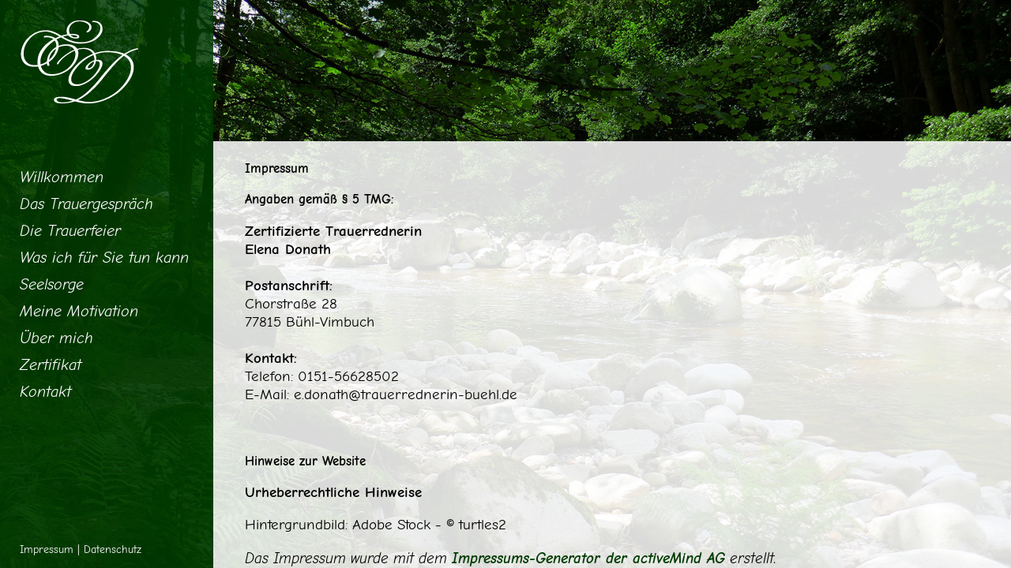

--- FILE ---
content_type: text/html
request_url: https://trauerrednerin-buehl.de/impressum.html
body_size: 1166
content:
<!DOCTYPE html>
<html lang="de">
<head>
	<title>Impressum</title>
	<meta charset="utf-8">
	<meta http-equiv="X-UA-Compatible" content="IE=edge">
	<meta name="viewport" content="width=device-width, initial-scale=1" />
	<meta name="format-detection" content="telephone=no" />
	<meta name="apple-mobile-web-app-capable" content="no">
	<meta name="robots" content="index,follow,noodp,noydir" />
	<meta name="apple-mobile-web-app-title" content="">
	<meta name="description" content="" />
	<meta name="keywords" content="" />
	<meta name="author" content="" />
	
	<link rel="apple-touch-icon" href="favicon.png"/>
	<link type="image/png" rel="icon" href="favicon.png" sizes="32x32" />

	<link rel="stylesheet" type="text/css" href="assets/css/normalize.css" media="screen" />
	<link rel="stylesheet" type="text/css" href="assets/css/screen.webfonts.css" media="screen" />
	<link rel="stylesheet" type="text/css" href="assets/css/screen.core.css" media="screen" />

    <script type="text/javascript" src="assets/js/jquery-3.6.0.min.js"></script>
    <script type="text/javascript" src="assets/js/jquery.custom.js"></script>
</head>
<body class="js-off">
	<div class="page-wrap">
		<header>
			<div class="logo">
				<img src="assets/images/initialen.png" alt="Logo: Trauerrednerin Elena Donath" />
			</div>
			<nav id="nav">
<button type="button" id="nav-main-toggle">
					<span class="btn">
						<span class="icon-bar" aria-hidden="true"></span>
						<span class="icon-bar middle" aria-hidden="true"></span>
						<span class="icon-bar" aria-hidden="true"></span>
					</span>
					<span class="label">Men&uuml;</span>
				</button>
				<ul id="nav-main">
					<li><a href="index.html">Willkommen</a></li>
					<li><a href="trauergespraech.html">Das Trauergespräch</a></li>
					<li><a href="trauerfeier.html">Die Trauerfeier</a></li>
					<li><a href="leistungen.html">Was ich für Sie tun kann</a></li>
					<li><a href="seelsorge.html">Seelsorge</a></li>
					<li><a href="meine-motivation.html">Meine Motivation</a></li>
					<li><a href="ueber-mich.html">Über mich</a></li>
					<li><a href="zertifikat.html">Zertifikat</a></li>
					<li><a href="kontakt.html">Kontakt</a></li>
				</ul>
				<ul id="nav-footer">
					<li><a href="impressum.html">Impressum</a></li>
					<li><a href="datenschutz.html">Datenschutz</a></li>
				</ul>
			</nav>
		</header>
		<main>
			<section id="content">
				<div class="main-teaser"></div>
				<div class="content-wrap">
	  <div class="module-text module">
						<div class="inner-wrap">
							<h2>Impressum</h2>
							<p></p>
							<h2>Angaben gemäß § 5 TMG:</h2>
                            <p><strong>Zertifizierte Trauerrednerin <br>
                              Elena Donath </strong><br>
                              <br>
                              <strong>Postanschrift: </strong><br>
Chorstraße 28 <br>
77815 Bühl-Vimbuch <br>
<br>
<strong>Kontakt: </strong><br>
Telefon: 0151-56628502 <br>
E-Mail: e.donath@trauerrednerin-buehl.de<br>
                          </p>
                            <p><br>
                            </p>
                            <h2>Hinweise zur Website</h2>
                            <h3>Urheberrechtliche Hinweise</h3>
                            <p>Hintergrundbild: Adobe Stock - © turtles2<br>
                            </p>
                            <p><em>Das Impressum wurde mit dem <a href="https://www.activemind.de/datenschutz/impressums-generator/">Impressums-Generator der activeMind AG</a> erstellt.</em><br>
                            </p>
                        </div>
					</div>
				</div>
			</section>
		</main>
	</div>
</body>
</html>

--- FILE ---
content_type: text/css
request_url: https://trauerrednerin-buehl.de/assets/css/screen.webfonts.css
body_size: 310
content:

/* bilbo-regular - latin-ext_latin */
@font-face {
  font-family: 'Bilbo';
  font-style: normal;
  font-weight: 400;
  src: url('../webfonts/bilbo-v13-latin-ext_latin-regular.eot'); /* IE9 Compat Modes */
  src: local(''),
       url('../webfonts/bilbo-v13-latin-ext_latin-regular.eot?#iefix') format('embedded-opentype'), /* IE6-IE8 */
       url('../webfonts/bilbo-v13-latin-ext_latin-regular.woff2') format('woff2'), /* Super Modern Browsers */
       url('../webfonts/bilbo-v13-latin-ext_latin-regular.woff') format('woff'), /* Modern Browsers */
       url('../webfonts/bilbo-v13-latin-ext_latin-regular.ttf') format('truetype'), /* Safari, Android, iOS */
       url('../webfonts/bilbo-v13-latin-ext_latin-regular.svg#Bilbo') format('svg'); /* Legacy iOS */
}

/* comic-neue-regular - latin */
@font-face {
  font-family: 'Comic Neue';
  font-style: normal;
  font-weight: 400;
  src: url('../webfonts/comic-neue-v3-latin-regular.eot'); /* IE9 Compat Modes */
  src: local(''),
       url('../webfonts/comic-neue-v3-latin-regular.eot?#iefix') format('embedded-opentype'), /* IE6-IE8 */
       url('../webfonts/comic-neue-v3-latin-regular.woff2') format('woff2'), /* Super Modern Browsers */
       url('../webfonts/comic-neue-v3-latin-regular.woff') format('woff'), /* Modern Browsers */
       url('../webfonts/comic-neue-v3-latin-regular.ttf') format('truetype'), /* Safari, Android, iOS */
       url('../webfonts/comic-neue-v3-latin-regular.svg#ComicNeue') format('svg'); /* Legacy iOS */
}

/* comic-neue-italic - latin */
@font-face {
  font-family: 'Comic Neue';
  font-style: italic;
  font-weight: 400;
  src: url('../webfonts/comic-neue-v3-latin-italic.eot'); /* IE9 Compat Modes */
  src: local(''),
       url('../webfonts/comic-neue-v3-latin-italic.eot?#iefix') format('embedded-opentype'), /* IE6-IE8 */
       url('../webfonts/comic-neue-v3-latin-italic.woff2') format('woff2'), /* Super Modern Browsers */
       url('../webfonts/comic-neue-v3-latin-italic.woff') format('woff'), /* Modern Browsers */
       url('../webfonts/comic-neue-v3-latin-italic.ttf') format('truetype'), /* Safari, Android, iOS */
       url('../webfonts/comic-neue-v3-latin-italic.svg#ComicNeue') format('svg'); /* Legacy iOS */
}

/* comic-neue-700 - latin */
@font-face {
  font-family: 'Comic Neue';
  font-style: normal;
  font-weight: 700;
  src: url('../webfonts/comic-neue-v3-latin-700.eot'); /* IE9 Compat Modes */
  src: local(''),
       url('../webfonts/comic-neue-v3-latin-700.eot?#iefix') format('embedded-opentype'), /* IE6-IE8 */
       url('../webfonts/comic-neue-v3-latin-700.woff2') format('woff2'), /* Super Modern Browsers */
       url('../webfonts/comic-neue-v3-latin-700.woff') format('woff'), /* Modern Browsers */
       url('../webfonts/comic-neue-v3-latin-700.ttf') format('truetype'), /* Safari, Android, iOS */
       url('../webfonts/comic-neue-v3-latin-700.svg#ComicNeue') format('svg'); /* Legacy iOS */
}

/* comic-neue-700italic - latin */
@font-face {
  font-family: 'Comic Neue';
  font-style: italic;
  font-weight: 700;
  src: url('../webfonts/comic-neue-v3-latin-700italic.eot'); /* IE9 Compat Modes */
  src: local(''),
       url('../webfonts/comic-neue-v3-latin-700italic.eot?#iefix') format('embedded-opentype'), /* IE6-IE8 */
       url('../webfonts/comic-neue-v3-latin-700italic.woff2') format('woff2'), /* Super Modern Browsers */
       url('../webfonts/comic-neue-v3-latin-700italic.woff') format('woff'), /* Modern Browsers */
       url('../webfonts/comic-neue-v3-latin-700italic.ttf') format('truetype'), /* Safari, Android, iOS */
       url('../webfonts/comic-neue-v3-latin-700italic.svg#ComicNeue') format('svg'); /* Legacy iOS */
}

/* miss-fajardose-regular - latin-ext_latin */
@font-face {
  font-family: 'Miss Fajardose';
  font-style: normal;
  font-weight: 400;
  src: url('../webfonts/miss-fajardose-v12-latin-ext_latin-regular.eot'); /* IE9 Compat Modes */
  src: local(''),
       url('../webfonts/miss-fajardose-v12-latin-ext_latin-regular.eot?#iefix') format('embedded-opentype'), /* IE6-IE8 */
       url('../webfonts/miss-fajardose-v12-latin-ext_latin-regular.woff2') format('woff2'), /* Super Modern Browsers */
       url('../webfonts/miss-fajardose-v12-latin-ext_latin-regular.woff') format('woff'), /* Modern Browsers */
       url('../webfonts/miss-fajardose-v12-latin-ext_latin-regular.ttf') format('truetype'), /* Safari, Android, iOS */
       url('../webfonts/miss-fajardose-v12-latin-ext_latin-regular.svg#MissFajardose') format('svg'); /* Legacy iOS */
}


--- FILE ---
content_type: text/css
request_url: https://trauerrednerin-buehl.de/assets/css/screen.core.css
body_size: 1758
content:
/*
 * CSS-Core
 *
 * Theme für Trauerrednerin 
 * Elena Donath
 *
 * (c) 2021
 */

html,
body {
	height:100%;
}

body {
	font-family:'Comic Neue', Arial, sans-serif;
	overflow:hidden;
	}

.page-wrap {
	position:relative;
	display:flex;
	width:100%;
	height:100%;
	background:transparent url(../images/keyvisual.jpg) no-repeat left top;
	background-size:cover;
	overflow-y:auto;
	}
	
/* Navigationsleiste */
	
.page-wrap > header {
	position:absolute;
	top:0;
	left:0;
	right:0;
	min-height:50px;
	background-color:rgba(0, 58, 0, 0.85);
	z-index:99999;
	}
	
.page-wrap > header .logo {
	display:none;
	position:absolute;
	top:10px;
	left:50%;
	width:45px;
	height:auto;
	}
	
.page-wrap > header .logo img {
	display:block;
	max-width:100%;
	height:auto;
	}
	
#nav-main-toggle {
	margin:13px 10px;
	background-color:transparent;
	border:0;
	}
	
#nav-main-toggle .label {
	display:inline-block;
	color:#FFFFFF;
	vertical-align:middle;
	}
	
#nav-main-toggle .btn {
	display:inline-block;
	vertical-align:middle;
	}
	
#nav-main-toggle .icon-bar {
	display:block;
	width:1.5rem;
	height:0.188rem;
	border-radius:0.188rem;
	background-color:#FFFFFF;
	-webkit-transition: all 250ms ease;
	-ms-transition: all 250ms ease;
	-moz-transition: all 250ms ease;
	-o-transition: all 250ms ease;
	transition: all 250ms ease;
	}
	
#nav-main-toggle .icon-bar + .icon-bar {
	margin-top:0.3rem;
	}
	
#nav.open #nav-main-toggle .icon-bar:first-child {
	-webkit-transform: rotate(45deg);
        -ms-transform: rotate(45deg);
            transform: rotate(45deg);
	-webkit-transform-origin:top left;
        -ms-transform-origin:top left;
            transform-origin:top left;
	}
	
#nav.open #nav-main-toggle .icon-bar.middle {
	opacity: 0;
	}

#nav.open #nav-main-toggle .icon-bar:last-child {
	-webkit-transform:rotate(-45deg);
      -ms-transform:rotate(-45deg);
          transform:rotate(-45deg);
	-webkit-transform-origin:bottom left;
        -ms-transform-origin:bottom left;
            transform-origin:bottom left;
	margin-top:0.3rem;
	}
	
#nav-main {
	display:none;
	margin:15px 0;
	padding:0;
	list-style-type:none;	
	}
	
#nav-main.open {
	display:block;
	}
	
#nav-main li {
	position:relative;
	padding:6px 10px 5px 25px;
	}
	
#nav-main a {
	font-size:20px;
	font-style:italic;
	color:#FFFFFF;
	text-decoration:none;
	}
	
#nav-main .current a {
	font-weight:700;
	font-style:italic;
	}

#nav-main a:focus,
#nav-main a:hover {
	color:#EDEDED;
	}

#nav-main .current a:before {
	content:"";
	position:absolute;
	top:10px;
	left:0;
	display:block;
	width:15px;
	height:15px;
	background-color:#FFFFFF;
	}
	
#nav-footer {
	position:absolute;
	right:15px;
	top:10px;
	display:inline-block;
	margin:0;
	padding:0;
	white-space:nowrap;
	}
	
#nav-footer li {
	display:inline-block;
	float:left; /* Leerzeichen zwischen Inline-Block-Elementen vermeiden */
	}
	
#nav-footer li:after {
	content:"|";
	padding:0 5px;
	display:inline-block;
	font-size:14px;
	color:#FFFFFF;
	}
	
#nav-footer li:last-child:after {
	content:"";
	}
	
#nav-footer a {
	font-size:14px;
	color:#FFFFFF;
	text-decoration:none;
	border-bottom: 2px solid transparent;
	transition: border-bottom 0.1s linear 0s;
	}

#nav-footer a:focus,
#nav-footer a:hover {
	color:#EDEDED;
	border-color:#EDEDED;
	}
	
.page-wrap > main {
	display:flex;
	padding-top:40px;
	}
	
@media screen and (min-width: 768px) {
	
	.page-wrap > header {
		position:relative;
		display:flex;
		min-width:270px;
		align-items:center;
		}
		
	.page-wrap > header .logo {
		display:block;
		position:absolute;
		top:25px;
		left:25px;
		width:auto;
		height:auto;
		}
	
	.page-wrap > main {
		padding-top:0;
		flex:1 1 auto;
		}
		
	#nav-main-toggle {
		display:none;
		}
		
	#nav-main {
		display:block !important;
		margin:0;
		}
	
	#nav-footer {
		top:initial;
		right:initial;
		left:25px;
		bottom:15px;
		}

}
	
/* Content-Bereich */
	
#content {
	display:flex;
	flex-direction:column;
	align-content:stretch;
	flex:1 1 auto;
	}
	
#content > .main-teaser {
	position:relative;
	max-width:500px;
	margin:46px auto;
	flex:1 1 auto;
	}
	
#content > .main-teaser h1 {
	margin:0 0 20px 0;
	padding:0;
	font-size:35px;
	font-weight:700;
	font-style:italic;
	line-height:42px;
	color:#FFFFFF;
	text-align:center;
	}
	
#content > .main-teaser h2 {
	margin:0;
	padding:0;
	font-family: 'Miss Fajardose', Arial;
	font-size:79px;
	font-weight:normal;
	font-style:normal;
	color:#FFFFFF;
	text-align:center;
	}
	
#content > .content-wrap {
	position:relative;
	background-color:rgba(255, 255, 255, 0.85);
	padding-top: 25px;
	padding-right: 40px;
	padding-bottom: 0;
	padding-left: 40px;
	}
	
#content h1 {
	font-size: 1.6rem;
	margin: 0.67em 0;
	}
	
#content h2 {
	margin:0 0 20px 0;
	font-size:17px;
	color:#000000;
	}
	
#content p {
	margin:0 0 20px 0;
	font-size:17px;
	color:#000000;
	}
	
#content p + ul {
	margin-top:-5px;
	}
	
#content ul {
	margin-bottom:20px;
	margin-left:0;
	padding-left:0;
	list-style-type:none;
	}

#content li {
	position:relative;
	padding-left:20px;
	padding-bottom:15px;
	font-size:17px;
	color:#000000;
	}
	
#content li:before {
	content:"-";
	position:absolute;
	left:0;
	top:0;
	}
	
#content p:last-child,
#content ul:last-child {
	margin-bottom:0;
	}
	
@media screen and (min-width: 768px) {
	
	#content h1 {
		font-size: 2rem;
		margin: 0.67em 0;
		}
	
	#content p {
		font-size:19px;
		line-height:23px;
		}

	#content p + ul {
		margin-top:-18px;
		}

	#content li {
		padding-bottom:2px;
		font-size:19px;
		line-height:23px;
		}
	
}
	
#content a {
	color:#003a00;
	font-weight:bold;
	text-decoration:none;
	border-bottom: 2px solid transparent;
	transition: border-bottom 0.1s linear 0s;
	}
	
#content a:focus,
#content a:hover {
	border-color:#003a00;
	}
	
.module {
	margin-bottom:0px;
	}
	
.module:last-child {
	margin-bottom:0;
	}
	
.module-text .inner-wrap {
	max-width:1400px;
	}

.module-blockquote > .inner-wrap {
	margin:0 auto 20px auto;
	max-width:650px;
	}
	
.module-blockquote blockquote {
	margin-top:0;
	margin-bottom:8px;
	font-family:'Bilbo', Arial;
	font-size:32px;
	line-height:42px;
	color:#000000;
	text-align:center;
	}
	
.module-blockquote p {
	font-family:'Bilbo', Arial;
	font-size:29px !important;
	line-height:42px;
	color:#000000;
	text-align:center;
	text-align:center;
	}
	
@media screen and (min-width: 768px) {
	
	.module-imgtext > .inner-wrap {
		display:table;
		width:100%;
		}
		
	.module-imgtext .image {
		display:table-cell;
		width:245px;
		vertical-align:top;
		}
		
	.module-imgtext .content {
		display:table-cell;
		width:auto;
		vertical-align:top;
		}
	
}

.module-image-centered > .inner-wrap {
	text-align:center;
	}

.module-image-centered > .inner-wrap img {
	display:block;
	max-width:100%;
	height:auto;
	margin:0 auto;
	}
	
.content-with-badge {
	margin:0 0 20px 0;
	}
	
.content-with-badge > .col-right {
	text-align:center;
	}
	
@media screen and (min-width: 992px) {
	
	.content-with-badge {
		display:table;
		}
		
	.content-with-badge > div {
		display:table-cell;
		vertical-align:top;
		}
		
	.content-with-badge > .col-left {
		padding-right:30px;
		}
	
	.content-with-badge > .col-right {
		text-align:left;
		}
	
}

.dont-break-out {
	overflow-wrap: break-word;
	word-wrap: break-word;
	-ms-word-break: break-all;
	word-break: break-all;
	word-break: break-word;
	-ms-hyphens: auto;
	-moz-hyphens: auto;
	-webkit-hyphens: auto;
	hyphens: auto;
	}


--- FILE ---
content_type: text/javascript
request_url: https://trauerrednerin-buehl.de/assets/js/jquery.custom.js
body_size: 108
content:

$(document).ready(function(){
	
	//Enable JS
	$('body').addClass('js-on').removeClass('js-off');
	
	/* 
	 * Mobile-Navigation: Toggler
	 *
	 * Steuer das Auf-/Zuklappen der 
	 * mobilen Haupt-Navigation
	 *
	 * @context mobile
	 */
	$(document).on('click', '#nav-main-toggle',function(e){
		e.preventDefault();
		
		if($('#nav').hasClass('open')){
			$('#nav').removeClass('open');
			$('#nav-main').slideUp('slow');
		} else { 
			$('#nav').addClass('open');
			$('#nav-main').slideDown('slow');		
		}
	});
	
});
